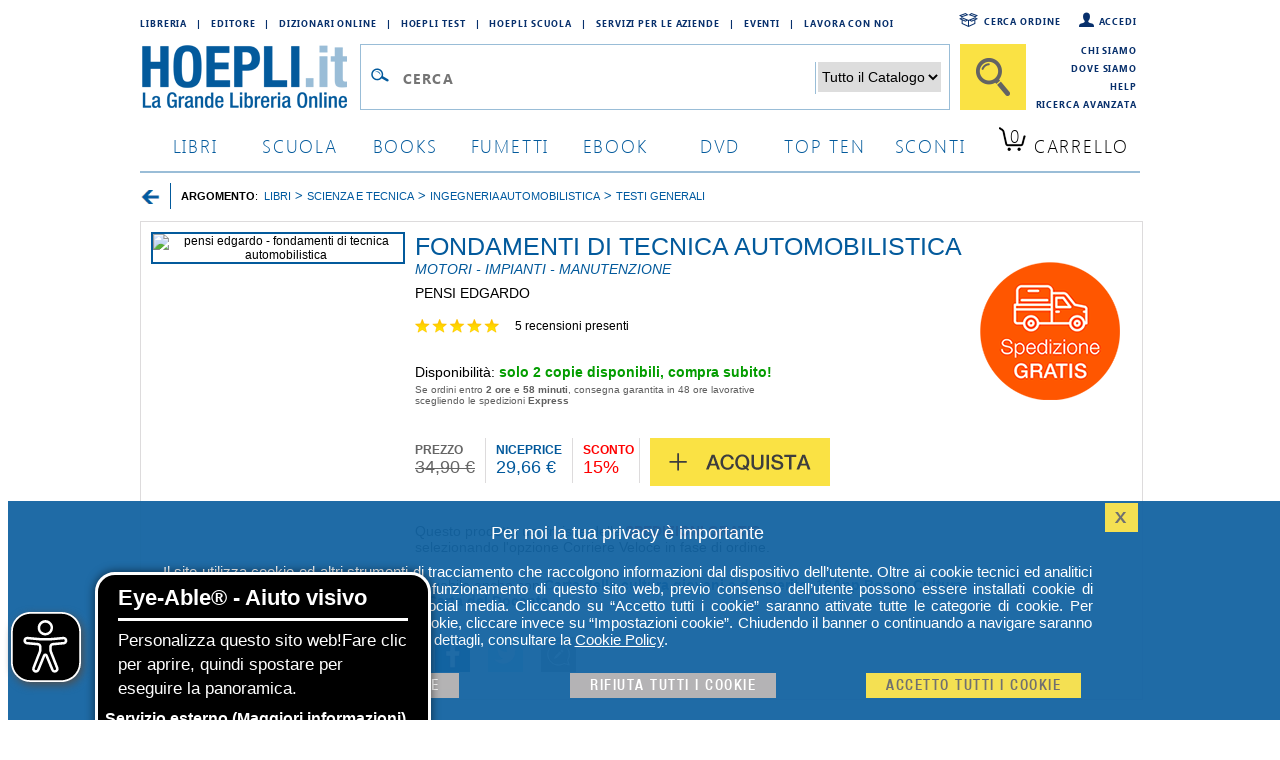

--- FILE ---
content_type: text/html; charset=utf-8
request_url: https://www.hoepli.it/libro/fondamenti-di-tecnica-automobolistica-nuova-edizione-openschool/9788820378691.html
body_size: 14311
content:

<!DOCTYPE html>
<html lang="it">
<head id="ctl00_Head1"><link rel="dns-prefetch" href="//googletagmanager.com" /><link rel="dns-prefetch" href="//www.googletagmanager.com" /><link rel="dns-prefetch" href="//www.facebook.com" /><link rel="dns-prefetch" href="//graph.facebook.com" /><link rel="dns-prefetch" href="//connect.facebook.net" />
	<script src="/res/2015/jquery/jquery-1.11.3.min.js" type="text/javascript"></script>
	<script src="/res/2015/jquery/jquery-ui.min.js" type="text/javascript"></script>		
	<script src="/res/2015/jquery/jquery-validate.min.js" type="text/javascript"></script>
	<link href="/res/2015/css/globale.min.css" rel="stylesheet" />
	<script>
		analyticsEvent = function () { };
		analyticsVPV = function () { };
		analyticsClearVPV = function () { };
		analyticsForm = function () { };
		analyticsSocial = function () { };

		window.dataLayer = window.dataLayer || [];
		function gtag() { dataLayer.push(arguments); }
        gtag('consent', 'default', {
            'ad_storage': 'denied',
            'ad_user_data': 'denied',
            'ad_personalization': 'denied',
            'analytics_storage': 'denied'
        });
	</script>
	
	<meta name="robots" content="index, follow" />
	<link rel="canonical" href="https://www.hoepli.it/libro/fondamenti-di-tecnica-automobolistica-nuova-edizione-openschool/9788820378691.html" />
	<link rel="amphtml" href="https://www.hoepli.it/amp/fondamenti-di-tecnica-automobolistica-nuova-edizione-openschool/9788820378691.html">
	<meta name="description" content="Fondamenti Di Tecnica Automobilistica è un libro di Pensi Edgardo edito da Hoepli a aprile 2017 - EAN 9788820378691: puoi acquistarlo sul sito HOEPLI.it, la grande libreria online." />
	<meta name="keywords" content="FONDAMENTI DI TECNICA AUTOMOBILISTICA ,PENSI EDGARDO,Libro" />	
	<link rel="stylesheet" href="/res/2015/css/scheda_prodotto.min.css" type="text/css" />
	<script type="text/javascript" src="/res/2015/jquery/jquery_gruppo.min.js"></script>	
	<!--
	Raggruppati in scheda_prodotto.css
		<link rel="stylesheet" href="/res/2015/css/prodotto.css" type="text/css" />
		<link rel="stylesheet" type="text/css" href="/res/2015/jquery/jquery_lightbox_0_5.css" media="screen" />
		<link href="/res/2015/css/starRating.css" rel="stylesheet" type="text/css" media="screen" />
		<link href="/res/2015/css/homepage.css" rel="stylesheet" type="text/css" />
		<link rel="stylesheet" href="/res/2015/css/newProdotto.css" type="text/css" />
	Raggruppati in jquery_gruppo.js
		<script type="text/javascript" src="/res/2015/jquery/jquery-ui.js"></script>
		<script type="text/javascript" src="/res/2015/jquery/jquery.ui.touch.js"></script>
		<script type="text/javascript" src="/res/2015/jquery/jquery_lightbox_0_5.js"></script>
	-->
	<script type="text/javascript">
		$(document).ready(function () {
			$(".aHelpComp").click(function () {
				if ($("#divCom_" + this.id).is(":hidden")) {
					$(".divHelpComp").hide();
					$("#divCom_" + this.id).slideDown("slow");
				} else {
					$("#divCom_" + this.id).hide();
				}
			});
		});
		$(function () {
			$('#gallery a').lightBox();
		});
		function availCartItem(productID) {
			window.location.href = "/WebService/xt_addtocart.aspx?codice=" + productID + "&returnUrl=%2FaddtocartConsigli.aspx%3Fib%3D" + productID;
		}
	</script>	
	
	<script type='application/ld+json'>
	{
		"@context": "http://schema.org",
		"@type": "WebPage",
		"url": "https://www.hoepli.it/libro/fondamenti-di-tecnica-automobolistica-nuova-edizione-openschool/9788820378691.html",
		"breadcrumb":
		{
			"@type":"BreadcrumbList",
			"itemListElement": [{"@type":"ListItem","position":"1","item":{"@type":"Thing","name":"LIBRI","id":"http://www.hoepli.it/libri/home.aspx"}},{"@type":"ListItem","position":"2","item":{"@type":"Thing","name":"SCIENZA E TECNICA","id":"http://www.hoepli.it/libri/scienza-e-tecnica.aspx"}},{"@type":"ListItem","position":"3","item":{"@type":"Thing","name":"INGEGNERIA AUTOMOBILISTICA","id":"http://www.hoepli.it/libri/scienza-e-tecnica/ingegneria-automobilistica.aspx"}},{"@type":"ListItem","position":"4","item":{"@type":"Thing","name":"TESTI GENERALI","id":"http://www.hoepli.it/libri/scienza-e-tecnica/ingegneria-automobilistica/testi-generali.aspx"}}]
		},
		"mainEntity": 
		{
			"@type": "Book",
			"isbn": "9788820378691",
			
			"inLanguage": "Italiano",
			"name": "FONDAMENTI DI TECNICA AUTOMOBILISTICA",
			"numberOfPages": "716",
			"datePublished": "12/04/2017",
			"image": "https://copertine.hoepli.it/hoepli/xxl/978/8820/9788820378691.jpg",
			
			"genre": "Libro",
			"author": {"@type": "Person","name": "PENSI EDGARDO"},
			
			"publisher":{"@type":"Organization","name": "HOEPLI"},

				"aggregateRating": 
			{
       "@type": "AggregateRating",
       "ratingValue": "5",
       "reviewCount": "5"
      },	
	  			
			"offers":
			{
				"@type": "Offer",
				"price": "29,66 €",
  			"priceCurrency": "EUR",
				"availability": "http://schema.org/InStock",
				"itemCondition": "https://schema.org/NewCondition",
				"offeredBy": 
				{
					"@type": "Organization",
					"name": "HOEPLI S.p.A.",
					"email": "info (at) hoepli.it",
					"telephone": "+39 02864871",
					"faxNumber": "+39 028052886",
					"address": 
					{
						"@type": "PostalAddress",
						"addressLocality": "Milano, Italia",
						"postalCode": "20121",
						"streetAddress": "Via U. Hoepli 5"
					}
				}
			}
		}
	}
	</script>
	
	
	<meta property="og:title" content="Fondamenti Di Tecnica Automobilistica - Pensi Edgardo | Libro Hoepli  04/2017 - HOEPLI.it" />
	<meta property="og:url" content="https://www.hoepli.it/libro/fondamenti-di-tecnica-automobilistica/9788820378691.html" />
	<meta property="og:image" content="https://copertine.hoepli.it/hoepli/xxl/978/8820/9788820378691.jpg" />
	<meta property="og:site_name" content="www.hoepli.it" />
	
	<script>
		dataLayer.push({
			'ecomm_prodid':'9788820378691',
			'ecomm_pagetype': 'product',
			'ecomm_totalvalue': 29.66
		});
		dataLayer.push({
			'cg1':'hoepli'
		});
	</script>
	<style type="text/css">
		h2.prodotto a{float:none;text-align:left;font-size: 14px;display:inline}		
	</style>
	
	
	<style>
        .container {
            position: relative;
            overflow: hidden;
            /*border: 2px solid #035a9c;*/
        }

        /*
        .container img {
            width: 100%;
            height: auto;
            object-fit: cover;
        }
        */

        .zoom-layer {
            position: absolute;
            display: none;
            pointer-events: none;
            z-index: 100;
        }

        .zoom-layer img {
            width: 80%;
            height: auto;
        }
    </style>	
<link href="/res/2015/css/globale_bottom.min.css" rel="stylesheet" />
	<script src="/res/2015/js/global.min.js" type="text/javascript"></script>
	<script>
		dataLayer.push({
			'cookie_policy': PrivacyCookie() // optin o optout			
		});
		dataLayer.push({
			'CookiePolicy': 'false'			
		});
		dataLayer.push({
			'VersioneSitoResponse': 'desktop'	
		});
        dataLayer.push({
            'ReteUtente': 'My4xMzMuMTQ4LjI0OXxNb3ppbGxhLzUuMCAoTWFj'});	

        function consentGrantedAdStorage() {
            gtag('consent', 'update', {
                'ad_storage': 'denied',
				'ad_user_data': 'denied',
				'ad_personalization': 'denied',
                'analytics_storage': 'granted'
            });
            window.uetq = window.uetq || [];
            window.uetq.push('consent', 'update', {
                'ad_storage': 'denied'
            });			
			
        }
	</script>

	
		
        <!-- Google Tag Manager -->
<script>(function(w,d,s,l,i){w[l]=w[l]||[];w[l].push({'gtm.start':
new Date().getTime(),event:'gtm.js'});var f=d.getElementsByTagName(s)[0],
j=d.createElement(s),dl=l!='dataLayer'?'&l='+l:'';j.async=true;j.src=
'https://www.googletagmanager.com/gtm.js?id='+i+dl;f.parentNode.insertBefore(j,f);
})(window,document,'script','dataLayer','GTM-M8X75SV');</script>
<!-- End Google Tag Manager -->  	


	<script>
		consentGrantedAdStorage();
	</script>	
	
	<!--
	Raggruppati in global.css
		<link href="/res/2015/jquery/jquery-ui.css" rel="stylesheet" /><link href="/res/2015/css/font.css" rel="stylesheet" type="text/css" /><link href="/res/2015/css/hoepli.css" rel="stylesheet" type="text/css" /><link href="/res/2015/css/bottoni.css" rel="stylesheet" type="text/css" /><link href="/res/2015/css/acquisto.css" rel="stylesheet" type="text/css" /><link href="/res/2015/css/form.css" rel="stylesheet" type="text/css" /><link href="/res/2015/css/box.css" rel="stylesheet" type="text/css" /><link href="/res/2015/css/bottoni_img.css" rel="stylesheet" type="text/css" /><link href="/res/2015/css/HeaderFooter.css" rel="stylesheet" type="text/css" />
	Raggruppati in globale_bottom.css
		<link rel="stylesheet" href="/res/2015/jquery/autocomplete/jquery-ui-1.8.16.custom.css" /><link rel="stylesheet" href="/res/2015/jquery/autocomplete/autocomplete_custom.css" /><link rel="stylesheet" href="/res/css/alertcookie.css" />
	Raggruppati in globale.js
		<script src="/res/2015/js/getCookie.js" type="text/javascript"></script>
		<script src="/res/2015/jquery/autocomplete/autocomplete_custom_ff.js" type="text/javascript"></script>
		<script src="/res/js/Jquery/jquery_cookie.js" type="text/javascript"></script>
		<script src="/res/jquery/alertcookie.js"></script>
		<script src="/res/2015/js/factFinderTracking_2.js"></script>
	-->
		
	<script src="/res/2015/js/EA_dynamicLoading_www.hoepli.it.js" type="text/javascript"></script>
	<title>
	Fondamenti Di Tecnica Automobilistica - Pensi Edgardo | Libro Hoepli  04/2017 - HOEPLI.it
</title></head>
<body id="wPag">
		
        <!-- Google Tag Manager (noscript) -->
<noscript><iframe src="https://www.googletagmanager.com/ns.html?id=GTM-M8X75SV&VersioneSitoResponse=desktop"
height="0" width="0" style="display:none;visibility:hidden"></iframe></noscript>
<!-- End Google Tag Manager (noscript) -->

		
    
<script type="text/javascript">
function TestCampoQueryTop() {
		if ($("#txtQuery2").val() != "" && $("#txtQuery2").val() != "Cerca")
			return true;
		else
			return false;
	}
</script>
<div class="body">
	<div class="header">
		<div style="float:left;width:800px">
			<div class="floatL indirizziWeb">
				<a href="/libreria_internazionale.aspx" class="fontSB fs09">Libreria</a><a class="fontSB fs09">|</a>
				<a href="http://www.hoeplieditore.it/" class="fontSB fs09" target="_blank">Editore</a><a class="fontSB fs09">|</a>
				<a href="http://www.grandidizionari.it/" class="fontSB fs09" target="_blank">Dizionari Online</a><a class="fontSB fs09">|</a>
				<a href="http://www.hoeplitest.it/" class="fontSB fs09" target="_blank">Hoepli Test</a><a class="fontSB fs09">|</a>
				<a href="http://www.hoepliscuola.it/" class="fontSB fs09" target="_blank">Hoepli Scuola</a><a class="fontSB fs09">|</a>
				<a href="https://www.hoepli.it/speciali/h2b-hoepli.html" target="_blank" class="fontSB fs09">Servizi per le aziende</a><a class="fontSB fs09">|</a>
				<a href="https://www.hoepli.it/questomese.aspx" class="fontSB fs09">Eventi</a><a class="fontSB fs09">|</a>
				<a href="https://www.hoepli.it/lavoro/offerte-di-lavoro/" class="fontSB fs09">Lavora con Noi</a>
			</div>
		</div>
		<div class="floatR servizio w200">

				<a href="/registrazione/default.aspx" class="fontSB fs09 floatR" style="background:url(/res/2015/img/icone/login.png) no-repeat left top;padding-left:20px">Accedi</a>
				<a href="/ordini/login_ordine.aspx" class="fontSB fs09 floatR" style="background:url(/res/2015/img/icone/pacco.png) no-repeat left top;padding-left:30px;margin-right:15px">Cerca ordine</a>
	
		</div>
		<br clear="all"/>
		<div style="float:left;width:890px">
			<div class="menu">
				<div class="logo"><a href="http://www.hoepli.it/"><img src="/res/2015/img/logo.gif" alt="HOEPLI.it - La Grande Libreria Online" border="0" /></a></div>
				<form accept-charset="UTF-8" action="/cerca/libri.aspx" method="get" name="frmSearchBarBooxter" style="width:670px;float:left;margin:0px" >
					<div style="float:left;border:1px solid #99bdd7;background-color:#ffffff;padding:12px 3px 10px 3px;margin-left:0px;margin-right:10px;">
						<div style="float:left;width:32px;"><img src="/res/2015/img/icone/lente.gif" style="margin:8px 2px 0px 2px" border="0" alt="" /></div>
						<div style="float:left;width:410px;">
							<input type="text" class="inputCerca fontSB fs25" autocomplete="off" name="query" id="txtQuery2" placeholder="Cerca" value=""/>
						</div>
						<div style="float:left;width:140px;text-align:right;">
							<select name="filterCategoryPathROOT" style="border:0px;font-size:14px;">
								<option value="" style="color:#000000">Tutto il Catalogo</option>
								<option value="libri" style="color:#000000">Libri</option>
								<option value="books" style="color:#000000">Book</option>
								<option value="dvd e film" style="color:#000000">DVD</option>
								<option value="Blu Ray Film" style="color:#000000">BLU-RAY</option>
								<option value="ebooks" style="color:#000000">EBOOK</option>
							</select>
						</div>
						<div id="divSuggest" class="ui-autocomplete ui-menu ui-widget ui-widget-content ui-corner-all" role="listbox" aria-activedescendant="ui-active-menuitem" style="display:none;">
							<h5 id="hRPC" style="display:none">Ricerche più comuni</h5>
							<ul id="ulSuggest" style="display:none" role="listbox"></ul>
							<h5 id="hCR">Collegamenti Rapidi</h5>
							<ul id="ulSearch" role="listbox1"></ul>
						</div>
					</div>
					<input id="btnRicercaTop" type="submit" class="btnCercaBig" value="" />
				</form>
				<br clear="all"/>		
			</div>
		</div>
		<div class="floatR servizio w110">
		<!--
				<a href="/chi_siamo.aspx">Chi siamo</a>
				<a href="/dove_siamo.aspx">Dove siamo</a>
				<a href="/helpcenter/ordini.aspx">Come Ordinare</a>
				<a href="/helpcenter/default.aspx">Help</a>
		-->
				<a href="/chi_siamo.aspx" class="fontSB fs09" style="margin-top:0px;padding-top:0px">Chi siamo</a>
				<a href="/dove_siamo.aspx" class="fontSB fs09">Dove siamo</a>
				<a href="/helpcenter/" class="fontSB fs09">Help</a>
				<a href="/cerca/libri_ricerca-avanzata.aspx" class="fontSB fs09">Ricerca Avanzata</a>
		</div>		
		<br clear="all"/>
		<div class="tab">
			<a href="/libri/home.aspx" class="fontSL fs18 ">libri</a>
			<a href="/scuola/libri-scolastici.aspx" class="fontSL fs18 ">scuola</a>
			<a href="/libri-stranieri/books.aspx" class="fontSL fs18 ">books</a>
			<a href="/libri/fumetti-e-manga.aspx" class="fontSL fs18 ">Fumetti</a>
			<a href="/ebooks.aspx" class="fontSL fs18 ">ebook</a>
			<a href="/dvd-e-film.aspx" class="fontSL fs18 ">dvd</a>
			<a href="/classifiche.aspx" class="fontSL fs18 ">top ten</a>
			<a href="/libri/sconti-offerte.aspx" class="fontSL fs18 ">sconti</a>
			<script type="text/javascript">
				$(document).ready(function () {
					$.ajax({
						type: "GET",
						url: "/WebService/xt_carrello_header.aspx",
						cache: false,
						data: "{}",
						contentType: "application/json; charset=utf-8",
						dataType: "html",
						success: function (msg) {
							var data = eval(msg);
							jQuery.each(data, function () {
								if (this.countLibro > 0) {
									$(".qta").html(this.countLibro);
									if (this.countLibro > 99) {
										$(".qta").css('font-size', '12px');
										$(".tabCarrello").css('padding', '0px 0px 0px 12px');
									}
									else if (this.countLibro > 9) {
										$(".qta").css('font-size', '15px');
										$(".tabCarrello").css('padding', '0px 0px 0px 13px');
									}
								}
								else if (this.countEbook > 0) {
									$(".qta").html(this.countEbook);
									if (this.countEbook > 99) {
										$(".qta").css('font-size', '12px');
										$(".tabCarrello").css('padding', '0px 0px 0px 12px');
									}
									else if (this.countEbook > 9) {
										$(".qta").css('font-size', '15px');
										$(".tabCarrello").css('padding', '0px 0px 0px 13px');
									}
								}
							})
						},
						error: function () {
						}
					});
				});
			</script>	
			<a href="/carrello.aspx" class="fontSL fs18 tabCarrello">
				<span class="qta">0</span>
				<span class="lbl">Carrello</span></a>
		</div>
		<br clear="all"/>
	</div>
</div>
<br clear="all"/>
		

<div class="unacolonna" style="padding-top:0px">

     <div style="float:left;margin:0px 0px 10px 0px;width:100%">
        <div style="float:left;padding-right:10px;padding-top:3px;"><a href=""><img src="/res/2015/img/icone/freccia_back.png" width="20" alt="Torna Indietro"/></a></div>
        <div style="float:left;padding:1px 0px 0px 10px;border-left:1px solid #035a9c;" class="fs11"><b>ARGOMENTO</b>:&nbsp;&nbsp;<span ><a href='http://www.hoepli.it/libri/home.aspx' ><span  class="fs11" style="line-height:25px">LIBRI</span></a></span><b class="cBlu fs13"> > </b><span ><a href='http://www.hoepli.it/libri/scienza-e-tecnica.aspx' ><span  class="fs11" style="line-height:25px">SCIENZA E TECNICA</span></a></span><b class="cBlu fs13"> > </b><span ><a href='http://www.hoepli.it/libri/scienza-e-tecnica/ingegneria-automobilistica.aspx' ><span  class="fs11" style="line-height:25px">INGEGNERIA AUTOMOBILISTICA</span></a></span><b class="cBlu fs13"> > </b><span ><a href='http://www.hoepli.it/libri/scienza-e-tecnica/ingegneria-automobilistica/testi-generali.aspx' ><span  class="fs11" style="line-height:25px">TESTI GENERALI</span></a></span></div>        
    </div>
    <br />




<div style="float:left" >
	<div class="slbox">
    	<div style="float:left;overflow:hidden;width:254px;text-align:center;">	
			<div class="container" id="imageContainer"><img style="border: 2px solid #035a9c;" src="https://copertine.hoepli.it/hoepli/xxl/978/8820/9788820378691.jpg" alt="pensi edgardo - fondamenti di tecnica automobilistica" width="250" /></div>
            <div class="zoom-layer" id="zoomLayer">
                <img src="https://copertine.hoepli.it/archivio/978/8820/9788820378691.jpg" id="zoomImage" alt="Zoom">
            </div>
			
			
	</div>

	<div class="BoxLibroInfo" style="float:left;overflow:hidden;width:550px;border:0px;">
		<h1 class="fs25 cBlu">FONDAMENTI DI TECNICA AUTOMOBILISTICA
		<span class="fsItalic fs14 cBlu" style="display:block;font-family:Arial,sans-serif;margin:0px 0px 5px 0px;">MOTORI - IMPIANTI - MANUTENZIONE</span>
		</h1>
		<span class="fs14"><h2 class="prodotto"><span ><a href="/autore/pensi_edgardo.html" style="text-transform:uppercase;" title="dello stesso autore" itemprop="author">pensi edgardo</a></span></h2></span>

<br style="clear:both" />
<style>
	.zRating {width: 100px;height: 17px;background: #fff url(/res/2015/img/icone/stelle_rating.png) no-repeat left top;text-indent: -1000px;overflow: hidden;display:block}
	.zStella1 {background-position: -8px -17px;}
	.zStella2 {background-position: -8px -34px;}
	.zStella3 {background-position: -8px -51px;}
	.zStella4 {background-position: -8px -68px;}
	.zStella5 {background-position: -8px -85px;}
</style>
<a href="#zoorate" class="zRating zStella5" style="border:0px;float:left">5 stelle su 5</a>
<a href="#zoorate">5 recensioni presenti</a>

	        
		<br />

		<br /><br /><span class="fs14">Disponibilità: <b style="color:#049d00">solo 2 copie disponibili, compra subito!</b></span>
<p class="disp_frase">Se ordini entro <b>2 ore</b> e <b>58 minuti</b>, consegna garantita in 48 ore lavorative<br />scegliendo le spedizioni <b>Express</b></p>
		<br/>
		
		

		
		
		<br />

    	<div class="boxPrezzo">

			<div class="price">
				PREZZO
				<br /><span>34,90 €</span>
			</div>
			<div class="prezzo">
				NICEPRICE
				<br /><span>29,66 €</span>
			</div>
			<div class="sconto" style="border-right:1px solid #dddbdc">
				SCONTO
				<br /><span>15%</span>
			</div>
<div class="sconto" style="padding-top:0px"><a class="btnAddToCartBigIcona" href="/WebService/xt_addtocart.aspx?codice=9788820378691&returnUrl=/addtocartConsigli.aspx?ib=9788820378691" onclick="addToCartNoRedirectff('9788820378691','',1,29.66);ga('send', 'event','SchedaProdotto', 'Aggiungi al Carrello', 'Bottone Plus');">Acquista</a></div>
	
		</div>
		<br clear="all" />



		<style type="text/css">
			a.SpeseGratis{text-decoration:none;background:#ffffff url(/res/img/bottoniFlat/btn_spedizioni_gratis.png) no-repeat left top;display:block;height:30px;padding-left:56px}
			/*a.SpeseGratis{text-decoration:none;background:#ffffff url(/res/img/bottoniFlat/btn_spedizioni_1_euro.gif) no-repeat left top;display:block;height:30px;padding-left:135px}*/
			a.SpeseGratis:hover{text-decoration:none;}
		</style>
		
				<!--p style="margin:0px;padding:0px"><a class="SpeseGratis"><i>Questo prodotto ha diritto alla<br /><font color="#ff0000"><b>Spedizione Gratuita</b></font> con corriere veloce</i></a></p-->
				<!--p><a class="SpeseGratis"><i>Questo prodotto ha diritto alla<br /><font color="#ff0000"><b>Spedizione a solo 1,00 &euro;</b></font> con corriere veloce</i></a></p-->
			
<br/><br />

        <p  class="fs14">Questo prodotto usufruisce delle <b style="color:red">SPEDIZIONI GRATIS</b><br />selezionando l'opzione Corriere Veloce in fase di ordine.</p>

<br /><p class="fs14">Pagabile anche con <b class="cBlu">Carta della cultura giovani e del merito</b>, <a href="https://www.hoepli.it/speciali/app18-bonus-cultura.html" target="_blank"><b class="cBlu">18App Bonus Cultura</b></a> e <a href="https://www.hoepli.it/speciali/carta-del-docente.html" target="_blank"><b class="cBlu">Carta del Docente</b></a></p>


		<br/>
		<div style="float:left;width:500px;margin-top:10px">
            <a style="margin-right:15px;margin-left:20px" href="https://www.facebook.com/sharer/sharer.php?u=https://www.hoepli.it/libro/fondamenti-di-tecnica-automobilistica/9788820378691.html" target="blank" title="Condividi con Facebok"><img src="/res/2015/img/bottoni/facebook_q.png" alt="Facebook" width="35"/></a>
            <a style="margin-right:15px" href="https://twitter.com/share?url=https://www.hoepli.it/libro/fondamenti-di-tecnica-automobilistica/9788820378691.html" target="blank" title="Condividi con Twitter"><img src="/res/2015/img/bottoni/twitter_q.png" alt="Twitter" width="35"/></a>
            
            <a style="margin-right:15px" href="/LasciaUnCommento.aspx?codice=9788820378691" onclick="ga('send', 'event','SchedaProdotto', 'Commenti');" rel="nofollow"  title="Aggiungi un commento"><img src="/res/2015/img/bottoni/commenti_q.png" alt="Aggiungi commento" width="35"/></a>
            <br/>
		</div>
		<br/><br/>

	</div>
	

        <div style="float:left;overflow:hidden;width:150px;text-align:center;padding-top:30px">
             <img src="/res/2015/img/icone/spesegratislibro.png" alt="Spese Gratis" />
        </div>


</div>






<!-- INFO AGGIUNTIVE LIBRO -->
    <div class="BoxCentrale" style="width:998px;overflow:hidden;">
        <div class="dettaglioTitolo"><h2>Dettagli</h2></div>
        <div class="dettaglioDati">	    
            <div style="padding:5px 10px" class="lh22 fs14">
                <div class="altreInfo">Genere:<a href="/libri/home.aspx" title=""><span>Libro</span></a></div>
                
                <div class="altreInfo">Lingua: <span>Italiano</span></div>
                <div class="altreInfo">Editore: <a href="/editori/HOEPLI.html" title="dello stesso editore"><h3><b>HOEPLI</b></h3></a></div>
                <div class="altreInfo">Pubblicazione: <span>04/2017</span></div>
                
                 
                <div class="altreInfo">
			                
                </div> 
                <br clear="all" />
            </div>
        </div>
        <br />
    </div>
    <br />
    <hr />
    <br />

<div id="ctrlConsHoepli">
	
<!-- INIZIO ULTIMI VISTI -->

<!-- FINE ULTIMI VISTI -->

</div>
<div id="PositionConsigliati">

	<div class="BoxCentrale" style="width:998px;overflow:hidden;height:240px;" id="box1"></div>
    <br />
    <hr />
    <br />
	<div class="BoxCentrale" style="width:998px;overflow:hidden;height:240px;" id="box3"></div>
	
	
<script src="/res/2015/js/crobrain.js"></script>

	<script>
        var urlTraking = "https://advice.hoepli.it/TrackingEvents/ViewProduct?sessionId=ueftvviaihrszpl4nv1be14j&itemId=9788820378691";
		CroBrainTracciamento(urlTraking);
    </script>

	<script>
        var urlSuggerimento = "https://advice.hoepli.it/Advice/productpage?sessionId=ueftvviaihrszpl4nv1be14j&itemId=9788820378691&categoryId=0112090200";
        var urlClick = "https://advice.hoepli.it/TrackingEvents/ClickOnProductSuggested?sessionId=ueftvviaihrszpl4nv1be14j";
        var template = "productpage";
		var boxId = "box1|box3";
		var titoloSuggerimento = "I LIBRI CHE INTERESSANO A CHI HA I TUOI GUSTI|I LIBRI ACQUISTATI DA CHI HA I TUOI GUSTI";
        var clickEvent = "cb-prodotto-click"
        //console.dir(url);
        CroBrainSuggerimenti(urlSuggerimento, "desktop", boxId, template, urlClick, titoloSuggerimento, clickEvent);
    </script>
		
	<!--div id="consigliatiRR"></div-->	
</div>

<!-- INIZIO ULTIMI VISTI -->

<!-- FINE ULTIMI VISTI -->

<!--script>
	$(document).ready(function () {
		moveDiv();
	});
	function moveDiv() {
		ran = Math.floor(4 * Math.random());
		if (ran == 0 || ran == 2) {
			var detach = $("#PositionConsigliati").find("#consigliatiCB").detach();
			$(detach).insertAfter($("#PositionConsigliati").find("#consigliatiRR"));
		}
	}
</script-->
<div id="compratiInsieme">
	
</div>

<!-- False testmio-->

    <br />
    <hr />
    <br />	
    <div class="BoxCentrale" style="width:998px;overflow:hidden;">
        <div class="dettaglioTitolo"><h2>Altre Informazioni</h2></div>
        <div class="dettaglioDati">			
			<div style="padding:5px 10px" class="lh22 fs14">
	            <div class="altreInfo">ISBN: <h3><b>9788820378691</b></h3></div>
				<div class="altreInfo">Condizione: <span>Nuovo</span></div> 
	             
	             
	             
	             
	            <div class="altreInfo">Pagine Arabe: <span>716</span></div> 
	             
	             
	             
	            <br clear="all" />            
			</div>
        </div>
        <br />
    </div>

    <br />
    <hr />
    <br />
		<a name="zoorate"></a>
    <div class="BoxCentrale" style="width:998px;overflow:hidden;">
        <h2>I vostri commenti al Libro</h2>
        

	    <p style="padding:5px 10px" class="lh22" style="color:#035a9c"><span >5</span> recensioni presenti.</p>
			<div style="padding:5px 10px" class="lh22 fs14">

				<div class="zoorate" style="margin-top:10px">
					<div class="zContent">
						<div class="zDati">
							<span class="zData">21/05/2019</span>
							<span class="zNome">Di <b><b>riccardo.galligani</b></b></span>
						</div>
						<div class="zRating zStella5">5 stelle su 5</div>
						<br clear="all" />
						<div class="sReview">Libro molto ben strutturato ed esplicato nella vastit&#224; degli argomenti. Ad oggi credo sia il miglior testo inerente la materia.</div>
					</div>				
					<br clear="all" />
				</div>
				<br />
				<br />

				<div class="zoorate" style="margin-top:10px">
					<div class="zContent">
						<div class="zDati">
							<span class="zData">11/02/2019</span>
							<span class="zNome">Di <b><b>nunzio.s</b></b></span>
						</div>
						<div class="zRating zStella5">5 stelle su 5</div>
						<br clear="all" />
						<div class="sReview">Testo Utile per avere un riassunto degli argomenti relativi alla tecnica automobilistica</div>
					</div>				
					<br clear="all" />
				</div>
				<br />
				<br />

				<div class="zoorate" style="margin-top:10px">
					<div class="zContent">
						<div class="zDati">
							<span class="zData">06/11/2018</span>
							<span class="zNome">Di <b><b>zaniratoflavio</b></b></span>
						</div>
						<div class="zRating zStella5">5 stelle su 5</div>
						<br clear="all" />
						<div class="sReview">dettagliato e semplice ma completo e con molti esempi</div>
					</div>				
					<br clear="all" />
				</div>
				<br />
				<br />

				<div class="zoorate" style="margin-top:10px">
					<div class="zContent">
						<div class="zDati">
							<span class="zData">16/02/2018</span>
							<span class="zNome">Di <b><b>stef.poggio</b></b></span>
						</div>
						<div class="zRating zStella5">5 stelle su 5</div>
						<br clear="all" />
						<div class="sReview">Ottimo libro con argomenti trattati in maniera approfondita!</div>
					</div>				
					<br clear="all" />
				</div>
				<br />
				<br />

				<div class="zoorate" style="margin-top:10px">
					<div class="zContent">
						<div class="zDati">
							<span class="zData">29/09/2020</span>
							<span class="zNome">Di <b><b>iremontin1808</b></b></span>
						</div>
						<div class="zRating zStella5">5 stelle su 5</div>
						<br clear="all" />
						<div class="sReview">Libro perfetto, in ottime condizioni, nulla da dire se non che era perfetto</div>
					</div>				
					<br clear="all" />
				</div>
				<br />
				<br />

			</div>
    </div>
	
    <div class="BoxCentrale" style="width:998px;overflow:hidden;">
        <h2>Dicono di noi</h2>
		<script class="feedaty_sdk" src="https://widget.feedaty.com/public/js/feedaty.js?merchant=10213744&style_ver=2021" async ></script><div class="feedaty_widget" data-ver="2021" data-id="6201200a4ce50" data-type="carousel" data-variant="carosello-1" data-lang="all" data-gui="all"></div>	
    </div>

    </div>
</div>
<br clear="all" />

	

<script>
    const container = document.getElementById("imageContainer");
    const zoomLayer = document.getElementById("zoomLayer");
    const zoomImage = document.getElementById("zoomImage");

    zoomImage.onload = function () {
        zoomLayer.style.width = `${zoomImage.naturalWidth}px`;
        zoomLayer.style.height = `${zoomImage.naturalHeight}px`;
    };

    container.addEventListener("mousemove", function (event) {
        zoomLayer.style.display = "block";
        zoomLayer.style.left = `${event.pageX + 20}px`;
        zoomLayer.style.top = `${event.pageY - (zoomLayer.offsetHeight / 2)}px`;
    });

    container.addEventListener("mouseleave", function () {
        zoomLayer.style.display = "none";
    });
</script>


<script type="text/javascript">
    var widthGA4 = window.innerWidth;
    var ctrlGA4;
    if (widthGA4 > 0)
        ctrlGA4 = "1";
    else
        ctrlGA4 = "0";

    var screenHeightGA4 = screen.height;
    var browserHeightGA4 = window.innerHeight;
    var deltaGA4 = screenHeightGA4 - browserHeightGA4;
    var possibleBotGA4;

    if (deltaGA4 < 0) {
        possibleBotGA4 = 'bot';
    } else
        possibleBotGA4 = 'user';

    if (possibleBotGA4 == 'user' && ctrlGA4 == "1")
    {
        dataLayer.push({
            'event': 'view_item',
            'ecommerce': {
                'currencyCode': 'EUR',
                'currency': 'EUR',
                'items': [
                    {
                        'item_id': '9788820378691',
                        'item_name': 'FONDAMENTI DI TECNICA AUTOMOBILISTICA',
                        'item_brand': 'HOEPLI',
                        'price': 29.66,
                        'item_category': 'altro',
                        'item_list_name': '',
                        'index': 0,
                        'id': '9788820378691',
                        'quantity': 1
                    }
                ]
            }
        });
    }

</script>




		
<br clear="all" />
<div style="border-top:2px solid #9abdd7;padding:20px 0px">
	<div class="body">
		<div class="footer">
			<!--form accept-charset="UTF-8" action="/cerca/libri.aspx" method="get" name="frmSearchBarBooxter" style="width:670px;float:left;margin:0px" >
				<input type="hidden" name="ty" value="1" />
				<div style="float:left;border:1px solid #99bdd7;background-color:#ffffff;padding:12px 3px 10px 3px;margin-left:0px;margin-right:10px;">
					<div style="float:left;width:32px;"><img src="/res/2015/img/icone/lente.gif" style="margin:8px 2px 0px 2px" border="0" alt="" /></div>
					<div style="float:left;width:410px;">
						<input type="text" class="inputCerca colorVuoto fHN fs18" autocomplete="off" name="query" id="txtQuery2" value="Cerca" />
					</div>
					<div style="float:left;width:140px;text-align:right;">
						<select name="arg" style="border:0px;font-size:14px;">
							<option value="" style="color:#000000">Tutto il Catalogo</option>
							<option value="0100000000" style="color:#000000">Libri</option>
							<option value="0200000000" style="color:#000000">Book</option>
							<option value="0400000000" style="color:#000000">DVD</option>
							<option value="0800000000" style="color:#000000">BLU-RAY</option>
							<option value="1600000000" style="color:#000000">EBOOK</option>
						</select>
					</div>
				</div>
				<input id="btnRicercaTop" type="submit" class="btnCercaBig" value="" />
			</form>
			<br clear="all"/-->
			<div class="floatL indirizziWeb" style="margin-left:50px;clear:right">
				<a href="/libri/home.aspx" class="fontSB fs14">Libri &#183;</a>
				<a href="/dvd-e-film.aspx" class="fontSB fs14">DVD &#183;</a>
				<a href="/speciali/hoeplini.html" class="fontSB fs14">Hoeplini &#183;</a>
				<a href="/classifiche.aspx" class="fontSB fs14">Top Ten &#183;</a>
				<a href="/libri/libri_in_prenotazione.aspx" class="fontSB fs14">Libri in prenotazione &#183;</a>
				<a href="/libri/prossime_uscite.aspx" class="fontSB fs14">Anteprime &#183;</a>
				<a href="/libri/sconti-offerte.aspx" class="fontSB fs14">Sconti &#183;</a>
				<a href="https://www.hoepli.it/lavoro/offerte-di-lavoro/" class="fontSB fs14">Lavora con noi &#183;</a>
				<a href="/questomese.aspx" class="fontSB fs14">Eventi</a>
			</div>

			<div class="floatL" style="clear:both;width:100%;margin-bottom:20px">
				<div class="floatL" style="width:630px;height:39px;">
					<div class="floatL" style="padding:5px;float:left">
						<div class="floatL fontSB fs10" style="padding:7px;font-size:11px;">METODI DI PAGAMENTO</div>
						<img class="floatL" alt="Visa" src="/res/img/footer/logo_visa.gif" style="padding:0 5px"/>
						<img class="floatL" alt="Mastercard" src="/res/img/footer/logo_mastercard.gif" style="padding:0 5px"/>
						<img class="floatL" alt="PayPal" src="/res/img/footer/logo_paypal.gif" style="padding:0 5px"/>
						<img class="floatL" alt="Visa Electon" src="/res/img/footer/logo_visa_electron.gif" style="padding:0 5px"/>
						<img class="floatL" alt="Postepay" src="/res/img/footer/logo_postpay.gif" style="padding:0 5px"/>
						<img class="floatL" alt="American Express" src="/res/img/footer/logo_ae.gif" style="padding:0 5px"/>
					</div>
				</div>
				<div class="floatR" style="width:310px;height:39px;">
					<div class="floatL" style="padding:5px;">
						<div class="floatL fontSB fs10" style="padding:7px;">SPEDIZIONI CON:</div>
						<img class="floatL" alt="Dhl" src="/res/img/footer/logo_dhl.gif" style="padding:0 0px"/>
						<img class="floatL" alt="Sda" src="/res/img/footer/logo_sda.gif" style="padding:0 5px"/>
						<img class="floatL" alt="Bartolini" src="/res/img/footer/logo_gls.gif" style="padding:0 0px"/>
					</div>
				</div>
			</div>

			<div class="floatL servizio w240" style="text-align:left;">
				<b class="fontSB fs10">REGISTRAZIONE</b>

				<a href="/registrazione/default.aspx" class="fontSB fs09">Come iscriversi a HOEPLI.it</a>
				<a href="/registrazione/ricorda_password.aspx" class="fontSB fs09">Hai dimenticato la tua password?</a>
				<a href="/registrazione/default.aspx" class="fontSB fs09">Accedi</a>

			</div>
			<div class="floatL servizio w180" style="text-align:left;">
				<b class="fontSB fs10">ORDINI</b>
				<a href="/helpcenter/ordini.aspx" class="fontSB fs09">Come ordinare un libro</a>
				<a href="/helpcenter/pagamenti.aspx" class="fontSB fs09">Come pagare un libro</a>
				<a href="/helpcenter/spedizioni.aspx" class="fontSB fs09">Spedizioni</a>
				<a href="/helpcenter/e-mail.aspx" class="fontSB fs09">Contattaci</a>
			</div>
			<div class="floatL servizio w210" style="text-align:left;">
				<b class="fontSB fs10">NOTE LEGALI</b>
				<a href="/helpcenter/condizioni-sito.aspx" class="fontSB fs09">Condizioni d'uso del sito</a>
				<a href="/helpcenter/condizioni-sito.aspx" class="fontSB fs09">Condizioni generali di vendita</a>
				<a href="/helpcenter/privacy.aspx?idTab=0" class="fontSB fs09">Informativa sulla privacy</a>
				<a href="/helpcenter/privacy.aspx?idTab=3" class="fontSB fs09">Informativa sui cookie</a>		
				<a href="https://www.hoepli.it/helpcenter/3_Data_Retention_Policy_HoepliSpA_20112024.pdf" class="fontSB fs09">Data Retention Policy</a>				
				<a href="https://copertine.hoepli.it/hoepli/files/documenti/Hoepli_Codice_Etico.pdf" target="_blank" class="fontSB fs09">Codice Etico</a>
				<a href="https://digitalroom.bdo.it/Hoepli" target="_blank" class="fontSB fs09">Whistleblowing</a>
				<a href="https://copertine.hoepli.it/hoepli/files/documenti/dichiarazione_di_accessibilita.pdf" target="_blank" class="fontSB fs09">Dichiarazione di Accessibilità</a>
			</div>
			<div class="floatL servizio w160" style="text-align:left;">
				<b class="fontSB fs10">HOEPLI MULTIMEDIA</b>
				<a href="https://www.hoepli.it/speciali/h2b-hoepli.html" class="fontSB fs09">Servizi per le aziende</a>
				<a href="http://www.hoeplieditore.it" class="fontSB fs09" target="_blank">hoeplieditore.it</a>
				<a href="http://www.hoeplitest.it" class="fontSB fs09" target="_blank">hoeplitest.it</a>
				<a href="http://www.hoepliscuola.it" class="fontSB fs09" target="_blank">hoepliscuola.it</a>
			</div>
			<div class="floatL servizio w190" style="text-align:left;clear:right">
				<b class="fontSB fs10">SEGUICI SU:</b><br /><br />
				<a href="https://www.facebook.com/Hoepli-La-Grande-Libreria-Online-Libri-e-DVD-131541955403" class="floatL" target="_blank"><img src="/res/2015/img/social/facebook.png" alt="Facebook"/></a>
				<a href="https://www.instagram.com/hoepli_libreria_editore/?hl=it" class="floatL" target="_blank"><img src="/res/2015/img/social/instagram.png" alt="Instagram"/></a>
				<a href="https://twitter.com/hoepli_1870" class="floatL" target="_blank"><img src="/res/2015/img/social/twitter.png" alt="Twitter"/></a>
				<a href="https://www.youtube.com/channel/UC9llulryVp6572ftanMSpug" class="floatL" target="_blank"><img src="/res/2015/img/social/youtube.png" alt="Youtube"/></a>
				<br />				
			</div>
		</div>
		<br clear="all"/>		
	</div>
</div>
<div style="border-top:2px solid #9abdd7;padding:20px 0px">
	<div class="body">
		<div class="footer">
			<div class="floatL w200"><img src="/res/2015/img/logo.gif" height="60" alt="La libreria italiana online Hoepli.it" border="0" /></div>
			<div class="floatL w520">
				HOEPLI S.p.A. - Sede Legale Via U. Hoepli 5, 20121 Milano - Italy 
				<br />Tel. +39 02864871 - fax +39 028052886 - info@hoepli.it - P.IVA 00722360153
				<br />Iscrizione registro imprese: 00722360153 del registro delle imprese di Milano. 
				<br />Capitale sociale in euro: deliberato 4.000.000,00; sottoscritto: 4.000.000,00; versato: 4.000.000,00.
				<br />Copyright &copy; 2001-2023 - Motore di Ricerca, DataBase, Immagini by HOEPLI.it				
			</div>
			<div class="floatL w120" style="padding-top:12px">
				<!-- zoorate feedaty merchant widget start -->
				<script class="feedaty_sdk" src="https://widget.feedaty.com/public/js/feedaty.min.js?merchant=10213744&style_ver=2021&_ver=2.1.5" async ></script>
				<div class="feedaty_widget" data-ver="2021" data-id="63e9f9c58c14b" data-type="merchant" data-variant="150x100-1" data-lang="all" data-gui="all" ></div>
				<!-- zoorate widget end -->
			</div>
			<div class="floatR"><img src="/res/2015/img/logoVerisign.png" alt="" height="50"/></div>
		</div>
		<br clear="all"/>		
	</div>
</div>
		
		
		
<div class="alertcookie" style="z-index:1000;display:none">
  <div class="container">
  <div style="float:left;width:930px;text-align:center;margin-bottom:20px">
    <h2 style="color:white;margin-top:20px">Per noi la tua privacy è importante</h2><br />
    <p style="font-size:15px;margin-bottom:20px">    
        Il sito utilizza cookie ed altri strumenti di tracciamento che raccolgono informazioni dal dispositivo dell’utente. Oltre ai cookie tecnici ed analitici aggregati, strettamente necessari per il funzionamento di questo sito web, previo consenso dell’utente possono essere installati cookie di profilazione e marketing e cookie dei social media. Cliccando su “Accetto tutti i cookie” saranno attivate tutte le categorie di cookie. Per accettare solo deterninate categorie di cookie, cliccare invece su “Impostazioni cookie”. Chiudendo il banner o continuando a navigare saranno installati solo cookie tecnici. Per maggiori dettagli, consultare la <a href="/helpcenter/privacy.aspx?idTab=3"><span style="color:white"><u>Cookie Policy</u></span></a>.      
    </p>    
    <div style="float:left;width:33%;"><a href="/GestioneCookie.aspx" class="leggi">Impostazioni cookie</a></div>
    <div style="float:left;width:33%;"><a href="/GestioneCookie.aspx" class="close" style="background-color:#b0afb1;padding: 5px 20px;color: #fff;text-decoration: none;text-transform: uppercase;font-family: 'HelveticaNeue-MediumCond','Helvetica Neue',Helvetica,sans-serif;font-size: 15px;">Rifiuta Tutti i cookie</a></div>
    <div style="float:left;width:33%;"><a href="javascript:;" class="chiudi" data-url="/libro/fondamenti-di-tecnica-automobolistica-nuova-edizione-openschool/9788820378691.html">Accetto tutti i cookie</a></div>
  </div>
  <a href="javascript:;" class="close">X</a>
  <br clear="all"/>
  </div>
</div>

		
</body>
</html>